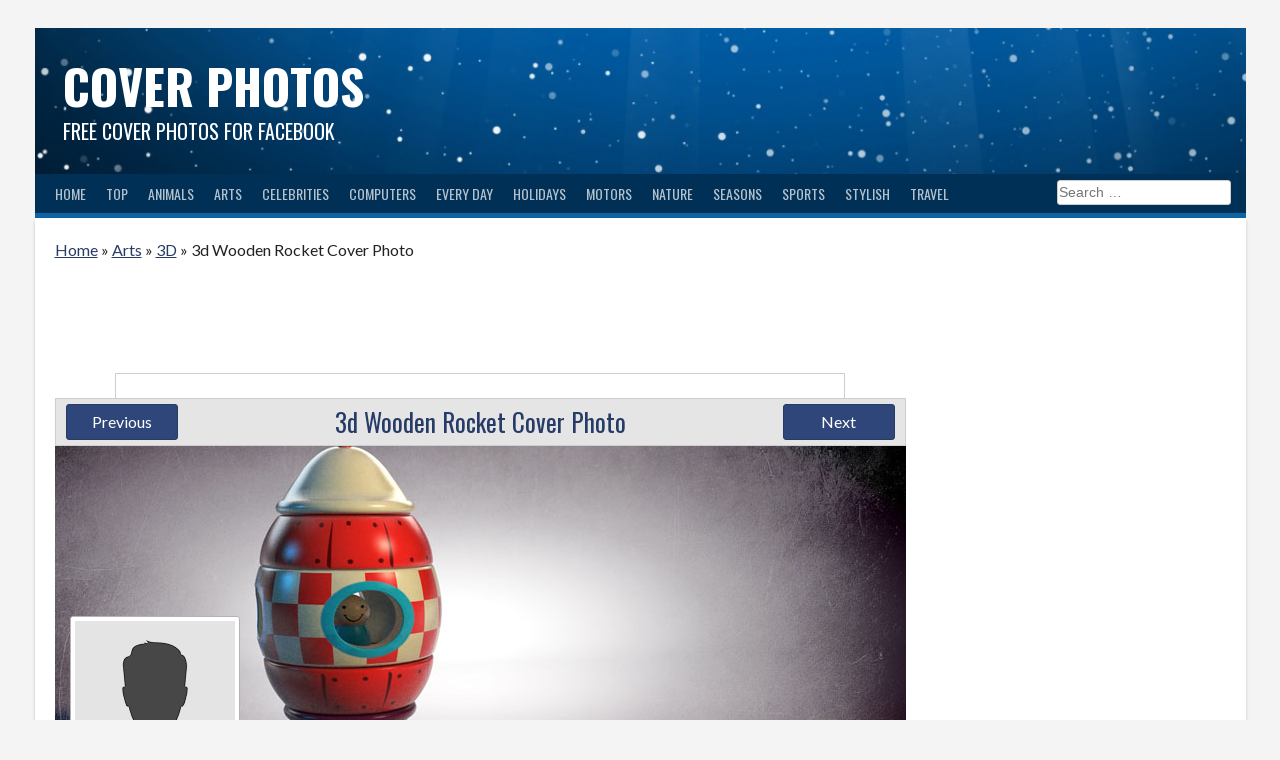

--- FILE ---
content_type: text/html; charset=UTF-8
request_url: https://www.coverphotosforfb.com/view/158/
body_size: 5184
content:
<!DOCTYPE html>
<html lang="en-US" prefix="og: http://ogp.me/ns#">
<head>
	<meta charset="UTF-8">
	<meta name="viewport" content="width=device-width, initial-scale=1">
	<link rel="profile" href="http://gmpg.org/xfn/11">
	<title>3d Wooden Rocket Cover Photos for Facebook | ID#: 158</title>

	<!-- Jetpack Site Verification Tags -->
	<meta name="google-site-verification" content="cbYIvj_1-HHHLwdnGVCkDFUSCYhN5ISDC7JM9wQxtsA" />
	<meta name="msvalidate.01" content="E1E0078E441E8F985D3A4F57313487F3" />

	<!-- This site is optimized with the Yoast SEO plugin v3.0.7 - https://yoast.com/wordpress/plugins/seo/ -->
	<meta name="description" content="This 3d Wooden Rocket cover photo will look stunning on your FB account thanks to the positioning and the way we have already sized it for you so you don't have to. Impress your friends today with this amazing 3d Wooden Rocket Facebook cover."/>
	<meta name="robots" content="noodp"/>
	<link rel="canonical" href="https://www.coverphotosforfb.com/view/158/" />
	<meta property="fb:app_id" content="1658917281037386" />
	<meta property="og:locale" content="en_US" />
	<meta property="og:type" content="article" />
	<meta property="og:title" content="3d Wooden Rocket Cover Photos for Facebook | ID#: 158" />
	<meta property="og:description" content="This 3d Wooden Rocket cover photo will look stunning on your FB account thanks to the positioning and the way we have already sized it for you so you don't have to. Impress your friends today with this amazing 3d Wooden Rocket Facebook cover." />
	<meta property="og:url" content="https://www.coverphotosforfb.com/view/158/" />
	<meta property="og:site_name" content="Cover Photos" />
	<meta property="article:publisher" content="https://www.facebook.com/Cover-Photos-for-FB-1046974338781511" />
	<meta property="og:image" content="https://www.coverphotosforfb.com/files/covers/158-3d-wooden-rocket.jpg" />
	<meta name="twitter:card" content="summary_large_image"/>
	<meta name="twitter:description" content="This 3d Wooden Rocket cover photo will look stunning on your FB account thanks to the positioning and the way we have already sized it for you so you don't have to. Impress your friends today with this amazing 3d Wooden Rocket Facebook cover."/>
	<meta name="twitter:title" content="3d Wooden Rocket Cover Photos for Facebook | ID#: 158"/>
	<meta name="twitter:site" content="@FreeBMessages"/>
	<meta name="twitter:image" content="https://www.coverphotosforfb.com/files/covers/158-3d-wooden-rocket.jpg"/>
	<meta name="twitter:creator" content="@FreeBMessages"/>
	<!-- / Yoast SEO plugin. -->
	<link rel="stylesheet" href="//fonts.googleapis.com/css?family=Lato%3A400%2C700%2C400italic%2C700italic|Oswald%3A400%2C700" type="text/css" media="all" />
	<link rel="stylesheet" href="https://www.coverphotosforfb.com/html/styles.css?v1.2" type="text/css"/>	
	<link rel="icon" href="https://www.coverphotosforfb.com/files/icon-32x32.jpg" sizes="32x32" />
	<link rel="icon" href="https://www.coverphotosforfb.com/files/icon-192x192.jpg" sizes="192x192" />
	<link rel="apple-touch-icon-precomposed" href="https://www.coverphotosforfb.com/files/icon-256x256.jpg" />
	<meta name="msapplication-TileImage" content="https://www.coverphotosforfb.com/files/icon-512x512.jpg" />

	<!-- Google Analytics-->
	<!-- Global site tag (gtag.js) - Google Analytics -->
<script async src="https://www.googletagmanager.com/gtag/js?id=UA-124587910-1"></script>
<script>
  window.dataLayer = window.dataLayer || [];
  function gtag(){dataLayer.push(arguments);}
  gtag('js', new Date());

  gtag('config', 'UA-124587910-1');
</script>
	
	<!-- Google Auto Ads-->
	<script async src="//pagead2.googlesyndication.com/pagead/js/adsbygoogle.js"></script>
	<script>
		 (adsbygoogle = window.adsbygoogle || []).push({
			  google_ad_client: "ca-pub-3917579296342267",
			  enable_page_level_ads: true
		 });
	</script>

</head>

<body>
<!-- Facebook Widget 
<div id="fb-root"></div>
<script>(function(d, s, id) {
  var js, fjs = d.getElementsByTagName(s)[0];
  if (d.getElementById(id)) return;
  js = d.createElement(s); js.id = id;
  js.src = "//connect.facebook.net/en_US/sdk.js#xfbml=1&version=v2.5&appId=1658917281037386";
  fjs.parentNode.insertBefore(js, fjs);
}(document, 'script', 'facebook-jssdk'));</script>
-->
<div id="page">	
	<header id="masthead" class="site-header">
		<div class="header-area">
			<div class="addthis_sharing_toolbox"></div>
			<div class="site-branding">
				<div>
					<div class="site-title site-h1"><a href="https://www.coverphotosforfb.com/" rel="home">Cover Photos</a></div>
					<div class="site-description site-h2">Free Cover Photos for Facebook</div>
				</div>
			</div><!-- .site-branding -->

			<nav id="site-navigation" class="main-navigation">
				<div class="menu-home-categories-container">
					<ul class="menu">
						<li>
							<a href="https://www.coverphotosforfb.com/">Home</a>
						</li>
					</ul>
					<ul class="menu">
						<li>
							<a href="#">Top</a>
							<ul class="sub-menu">
								<li><a href="/latest-covers/">Latest Covers</a></li>	
								<li><a href="/most-viewed/">Most Viewed</a></li>
								<li><a href="/most-popular/">Most Popular</a></li>
								<li><a href="/random/">Random</a></li>
							</ul>
						</li>
					</ul>
					<ul class="menu">
						<li>
							<a href="/animals/">Animals</a>
						</li>
					</ul>
					<ul class="menu">
						<li>
							<a href="/arts/">Arts</a>
						</li>
					</ul>
					<ul class="menu">
						<li>
							<a href="/celebrities/">Celebrities</a>
						</li>
					</ul>
					<ul class="menu">
						<li>
							<a href="/computers/">Computers</a>
						</li>
					</ul>
					<ul class="menu">
						<li>
							<a href="/every-day/">Every Day</a>
						</li>
					</ul>
					<ul class="menu">
						<li>
							<a href="/holidays/">Holidays</a>
						</li>
					</ul>
					<ul class="menu">
						<li>
							<a href="/motors/">Motors</a>
						</li>
					</ul>
					<ul class="menu">
						<li>
							<a href="/nature/">Nature</a>
						</li>
					</ul>
					<ul class="menu">
						<li>
							<a href="/seasons/">Seasons</a>
						</li>
					</ul>										
					<ul class="menu">
						<li>
							<a href="/sports/">Sports</a>
						</li>
					</ul>
					<ul class="menu">
						<li>
							<a href="/stylish/">Stylish</a>
						</li>
					</ul>
					<ul class="menu">
						<li>
							<a href="/travel/">Travel</a>
						</li>
					</ul>					
					
					<form method="get" class="search-form" action="https://www.coverphotosforfb.com/">
						<label>
							<span class="screen-reader-text">Search for:</span>
							<input type="search" class="search-field" placeholder="Search &hellip;" value="" name="s" title="Search for:" />
						</label>
						<input type="submit" class="search-submit" value="Search" />
					</form>
					
				</div>			
			</nav><!-- #site-navigation -->
		</div>
	</header><!-- #masthead -->

	<div id="content" class="site-content">
		<div id="primary" class="content-area">
			<main id="main" class="site-main">
				<div class="breadcrumbs"><span typeof="v:Breadcrumb"><a rel="v:url" property="v:title" title="Go to Cover Photos." href="https://www.coverphotosforfb.com/" class="home">Home</a></span> &raquo; <span typeof="v:Breadcrumb"><a rel="v:url" property="v:title" title="Go to Art Cover Photos for Facebook" href="https://www.coverphotosforfb.com/arts/">Arts</a></span> &raquo; <span typeof="v:Breadcrumb"><a rel="v:url" property="v:title" title="Go to 3D Cover Photos for Facebook" href="https://www.coverphotosforfb.com/arts/3d/">3D</a></span> &raquo; <span typeof="v:Breadcrumb"><span property="v:title">3d Wooden Rocket Cover Photo</span></span></div>
				<article>					
					<div class="entry-content">
						<div class="main-view">
							<div class="view-banner-bottom"><script async src="//pagead2.googlesyndication.com/pagead/js/adsbygoogle.js"></script>
<!-- CoverPhotosForFB-728x90-Mid-TextImg -->
<ins class="adsbygoogle"
     style="display:inline-block;width:728px;height:90px"
     data-ad-client="ca-pub-3917579296342267"
     data-ad-slot="7406377932"></ins>
<script>
(adsbygoogle = window.adsbygoogle || []).push({});
</script></div>
							<div class="view_linkad"><script async src="//pagead2.googlesyndication.com/pagead/js/adsbygoogle.js"></script>
<!-- CoverPhotosForFB-Linkad-728x15 -->
<ins class="adsbygoogle"
     style="display:inline-block;width:728px;height:15px"
     data-ad-client="ca-pub-3917579296342267"
     data-ad-slot="8743510330"></ins>
<script>
(adsbygoogle = window.adsbygoogle || []).push({});
</script></div>

							<div class="view-header">
								<a class="button btprv" href="https://www.coverphotosforfb.com/view/129">Previous</a>								
								<h1>3d Wooden Rocket Cover Photo</h1>
								<a class="button btnext" href="https://www.coverphotosforfb.com/view/187">Next</a>								
							</div>							
							<div class="facebook-cover">								
								<div class="cover-photo">
									<div class="cover-profile"><img src="/files/profile-silhouette.png" alt="Facebook profile picture silhouette"/></div>
									<img id="smileysrc" data-id="158" data-copy="0" src="https://www.coverphotosforfb.com/files/covers/158-3d-wooden-rocket.jpg" alt="3d Wooden Rocket Cover Photo" title="3d Wooden Rocket Cover Photo" />
								</div>
								<div class="cover-bar">
									<div class="bar"></div>
									<div class="cover-details">1909 views&nbsp;&nbsp;|&nbsp;&nbsp;<span id="showcopy">0</span> copies</div>
									<div class="cover-share"><div class="addthis_native_toolbox"></div></div>
									<div class="cover-copy-button clipboard-btn"  id="copytofacebook" data-id="158" data-copy="0" data-clipboard-text="https://www.coverphotosforfb.com/files/covers/158-3d-wooden-rocket.jpg">COPY TO FACEBOOK</div>
								</div>
							</div>

							<div class="view-body">
								<div class="view-ad">
									<script async src="//pagead2.googlesyndication.com/pagead/js/adsbygoogle.js"></script>
<!-- CoverPhotosForFB-336x280-TextImg-View -->
<ins class="adsbygoogle"
     style="display:inline-block;width:336px;height:280px"
     data-ad-client="ca-pub-3917579296342267"
     data-ad-slot="5790043932"></ins>
<script>
(adsbygoogle = window.adsbygoogle || []).push({});
</script>
									<p>This high-quality <strong>3d Wooden Rocket cover photo</strong> will look stunning on your account thanks to the positioning and the way we have already sized it for you so you don't have to. Our <strong>3d Wooden Rocket Facebook cover</strong> can be easily added to your Facebook account by following the simple instructions below.</p><p>Don't forget to like your favorite <strong>3d Wooden Rocket Facebook timeline cover</strong> by clicking on the like button for Facebook or the G+1 button for Google+.</p><p>If you're not sure on this cover photo then you can scroll down and see the similar covers we've chosen for you instead. We're confident you will find a cover photo you'll be happy with.</p>
								</div>
								<div class="view-instruction">
	<h2>To Use in Facebook:</h2>
	<ol>
		<li><p>Click <strong>Copy To Facebook</strong> button.</p></li>
		<li>
			<p>Click on <img src="/html/camera-icon.png" alt="Facebook camera icon"/> <strong>Update Cover Photo</strong> icon on Facebook and select <strong>Upload Photo...</strong></p>
			<p><img src="/files/help1.png" alt="Facebook Update Cover Photo screenshot" /></p>
		</li>
		<li>
			<p>Use <strong>Ctrl-V</strong> to paste the image URL in the <strong>File name</strong> field and click <strong>Open</strong>.<p>
			<p><img src="/files/help2.png" alt="Open Dialog screenshot" /></p>
		</li>
		<li>
			<p>Wait for Facebook to finish uploading image then click <strong>Save Changes</strong> button.<p>
		</li>
	</ol>
</div>  								
								<div class="view-info"></div>
							</div>
							<ul class="main-cat">
<li>
	<h2>Related Facebook Covers:</h2>
<div class="ul-container"><ul class="sub-cat">
<li><div class="thumbnail-container thumbnail-container-wide"><h3><a href="https://www.coverphotosforfb.com/view/1751/" title="Wooden Path Along The Stream Cover Photo">Wooden Path Along The Stream</a></h3><a href="https://www.coverphotosforfb.com/view/1751/" title="Wooden Path Along The Stream Cover Photo"><div class="thumbnail thumbnail-wide"><span class="helper"></span><img src="https://www.coverphotosforfb.com/files/cover-thumbnails/1751-wooden-path-along-the-stream.jpg" alt="Wooden Path Along The Stream Cover Photo" /></div></a></div></li>
<li><div class="thumbnail-container thumbnail-container-wide"><h3><a href="https://www.coverphotosforfb.com/view/1795/" title="Nature River Wooden Path Cover Photo">Nature River Wooden Path</a></h3><a href="https://www.coverphotosforfb.com/view/1795/" title="Nature River Wooden Path Cover Photo"><div class="thumbnail thumbnail-wide"><span class="helper"></span><img src="https://www.coverphotosforfb.com/files/cover-thumbnails/1795-nature-river-wooden-path.jpg" alt="Nature River Wooden Path Cover Photo" /></div></a></div></li>
<li><div class="thumbnail-container thumbnail-container-wide"><h3><a href="https://www.coverphotosforfb.com/view/2001/" title="Wooden House Under Snow Cover Photo">Wooden House Under Snow</a></h3><a href="https://www.coverphotosforfb.com/view/2001/" title="Wooden House Under Snow Cover Photo"><div class="thumbnail thumbnail-wide"><span class="helper"></span><img src="https://www.coverphotosforfb.com/files/cover-thumbnails/2001-wooden-house-under-snow.jpg" alt="Wooden House Under Snow Cover Photo" /></div></a></div></li>
<li><div class="thumbnail-container thumbnail-container-wide"><h3><a href="https://www.coverphotosforfb.com/view/2373/" title="Wooden Piles Cover Photo">Wooden Piles</a></h3><a href="https://www.coverphotosforfb.com/view/2373/" title="Wooden Piles Cover Photo"><div class="thumbnail thumbnail-wide"><span class="helper"></span><img src="https://www.coverphotosforfb.com/files/cover-thumbnails/2373-wooden-piles.jpg" alt="Wooden Piles Cover Photo" /></div></a></div></li>
<li><div class="thumbnail-container thumbnail-container-wide"><h3><a href="https://www.coverphotosforfb.com/view/1477/" title="Bmw Vision 3d Max Cover Photo">Bmw Vision 3d Max</a></h3><a href="https://www.coverphotosforfb.com/view/1477/" title="Bmw Vision 3d Max Cover Photo"><div class="thumbnail thumbnail-wide"><span class="helper"></span><img src="https://www.coverphotosforfb.com/files/cover-thumbnails/1477-bmw-vision-3d-max.jpg" alt="Bmw Vision 3d Max Cover Photo" /></div></a></div></li>
<li><div class="thumbnail-container thumbnail-container-wide"><h3><a href="https://www.coverphotosforfb.com/view/1565/" title="Chilangos Lowbike Club Cover Photo">Chilangos Lowbike Club</a></h3><a href="https://www.coverphotosforfb.com/view/1565/" title="Chilangos Lowbike Club Cover Photo"><div class="thumbnail thumbnail-wide"><span class="helper"></span><img src="https://www.coverphotosforfb.com/files/cover-thumbnails/1565-chilangos-lowbike-club.jpg" alt="Chilangos Lowbike Club Cover Photo" /></div></a></div></li>
<li><div class="thumbnail-container thumbnail-container-wide"><h3><a href="https://www.coverphotosforfb.com/view/1187/" title="Snowflakes Background Cover Photo">Snowflakes Background</a></h3><a href="https://www.coverphotosforfb.com/view/1187/" title="Snowflakes Background Cover Photo"><div class="thumbnail thumbnail-wide"><span class="helper"></span><img src="https://www.coverphotosforfb.com/files/cover-thumbnails/1187-snowflakes-background.jpg" alt="Snowflakes Background Cover Photo" /></div></a></div></li>
<li><div class="thumbnail-container thumbnail-container-wide"><h3><a href="https://www.coverphotosforfb.com/view/801/" title="Romantic Book Cover Photo">Romantic Book</a></h3><a href="https://www.coverphotosforfb.com/view/801/" title="Romantic Book Cover Photo"><div class="thumbnail thumbnail-wide"><span class="helper"></span><img src="https://www.coverphotosforfb.com/files/cover-thumbnails/801-romantic-book.jpg" alt="Romantic Book Cover Photo" /></div></a></div></li>
<li><div class="thumbnail-container thumbnail-container-wide"><h3><a href="https://www.coverphotosforfb.com/view/2190/" title="Triangular Cover Photo">Triangular</a></h3><a href="https://www.coverphotosforfb.com/view/2190/" title="Triangular Cover Photo"><div class="thumbnail thumbnail-wide"><span class="helper"></span><img src="https://www.coverphotosforfb.com/files/cover-thumbnails/2190-triangular.jpg" alt="Triangular Cover Photo" /></div></a></div></li>
<li><div class="thumbnail-container thumbnail-container-wide"><h3><a href="https://www.coverphotosforfb.com/view/163/" title="Yellow Blue Tan Abstract Art Cover Photo">Yellow Blue Tan Abstract Art</a></h3><a href="https://www.coverphotosforfb.com/view/163/" title="Yellow Blue Tan Abstract Art Cover Photo"><div class="thumbnail thumbnail-wide"><span class="helper"></span><img src="https://www.coverphotosforfb.com/files/cover-thumbnails/163-yellow-blue-tan-abstract-art.jpg" alt="Yellow Blue Tan Abstract Art Cover Photo" /></div></a></div></li>
<li><div class="thumbnail-container thumbnail-container-wide"><h3><a href="https://www.coverphotosforfb.com/view/1154/" title="Happy Owlidays Snow Cover Photo">Happy Owlidays Snow</a></h3><a href="https://www.coverphotosforfb.com/view/1154/" title="Happy Owlidays Snow Cover Photo"><div class="thumbnail thumbnail-wide"><span class="helper"></span><img src="https://www.coverphotosforfb.com/files/cover-thumbnails/1154-happy-owlidays-snow.jpg" alt="Happy Owlidays Snow Cover Photo" /></div></a></div></li>
<li><div class="thumbnail-container thumbnail-container-wide"><h3><a href="https://www.coverphotosforfb.com/view/765/" title="Eiffel Tower Cover Photo">Eiffel Tower</a></h3><a href="https://www.coverphotosforfb.com/view/765/" title="Eiffel Tower Cover Photo"><div class="thumbnail thumbnail-wide"><span class="helper"></span><img src="https://www.coverphotosforfb.com/files/cover-thumbnails/765-eiffel-tower.jpg" alt="Eiffel Tower Cover Photo" /></div></a></div></li>
<li><div class="thumbnail-container thumbnail-container-wide"><h3><a href="https://www.coverphotosforfb.com/view/24/" title="Bird Looking For Prey Cover Photo">Bird Looking For Prey</a></h3><a href="https://www.coverphotosforfb.com/view/24/" title="Bird Looking For Prey Cover Photo"><div class="thumbnail thumbnail-wide"><span class="helper"></span><img src="https://www.coverphotosforfb.com/files/cover-thumbnails/24-bird-looking-for-prey.jpg" alt="Bird Looking For Prey Cover Photo" /></div></a></div></li>
<li><div class="thumbnail-container thumbnail-container-wide"><h3><a href="https://www.coverphotosforfb.com/view/790/" title="Cute White Kitten Cover Photo">Cute White Kitten</a></h3><a href="https://www.coverphotosforfb.com/view/790/" title="Cute White Kitten Cover Photo"><div class="thumbnail thumbnail-wide"><span class="helper"></span><img src="https://www.coverphotosforfb.com/files/cover-thumbnails/790-cute-white-kitten.jpg" alt="Cute White Kitten Cover Photo" /></div></a></div></li>
<li><div class="thumbnail-container thumbnail-container-wide"><h3><a href="https://www.coverphotosforfb.com/view/1697/" title="Green Sunrise Forest Cover Photo">Green Sunrise Forest</a></h3><a href="https://www.coverphotosforfb.com/view/1697/" title="Green Sunrise Forest Cover Photo"><div class="thumbnail thumbnail-wide"><span class="helper"></span><img src="https://www.coverphotosforfb.com/files/cover-thumbnails/1697-green-sunrise-forest.jpg" alt="Green Sunrise Forest Cover Photo" /></div></a></div></li>
<li><div class="thumbnail-container thumbnail-container-wide"><h3><a href="https://www.coverphotosforfb.com/view/1096/" title="Autumn Blossom Cover Photo">Autumn Blossom</a></h3><a href="https://www.coverphotosforfb.com/view/1096/" title="Autumn Blossom Cover Photo"><div class="thumbnail thumbnail-wide"><span class="helper"></span><img src="https://www.coverphotosforfb.com/files/cover-thumbnails/1096-autumn-blossom.jpg" alt="Autumn Blossom Cover Photo" /></div></a></div></li>
</ul></div></li></ul>

						</div>
					</div><!-- .entry-content -->
				</article><!-- #post-## -->						
			</main><!-- #main -->
		</div><!-- #primary -->
		<div id="secondary" class="widget-area">
			<aside class="widget">			
				<script async src="//pagead2.googlesyndication.com/pagead/js/adsbygoogle.js"></script>
<!-- CoverPhotosForFB-300x600-Side-TextImg -->
<ins class="adsbygoogle"
     style="display:inline-block;width:300px;height:600px"
     data-ad-client="ca-pub-3917579296342267"
     data-ad-slot="2976178333"></ins>
<script>
(adsbygoogle = window.adsbygoogle || []).push({});
</script>
			</aside>

			<aside class="widget">
<div class="widget-title site-h1">Arts Categories</div>
<div class="dcjq-accordion" id="dc_jqaccordion_widget-14-item">
<ul>
<li><a href="https://www.coverphotosforfb.com/arts/" class="dcjq-parent active">Art Cover Photos</a>
<ul>
<li><a href="https://www.coverphotosforfb.com/arts/3d/">3D</a></li>
<li><a href="https://www.coverphotosforfb.com/arts/abstracts/">Abstracts</a></li>
<li><a href="https://www.coverphotosforfb.com/arts/anime/">Anime</a></li>
<li><a href="https://www.coverphotosforfb.com/arts/work-of-art/">Work of Art</a></li>
<li><a href="https://www.coverphotosforfb.com/arts/fantasy/">Fantasy</a></li>
<li><a href="https://www.coverphotosforfb.com/arts/graffiti/">Graffiti</a></li>
<li><a href="https://www.coverphotosforfb.com/arts/quotes/">Quotes</a></li>
<li><a href="https://www.coverphotosforfb.com/arts/black-and-white/">Black and White</a></li>
</ul>
</li>
</ul>
</div></aside>											
			
			<!--Facebook 
			<aside class="widget">
				<div class="fb-page" data-href="https://www.facebook.com/Cover-Photos-for-FB-1046974338781511" data-tabs="timeline" data-small-header="false" data-adapt-container-width="true" data-hide-cover="false" data-show-facepile="true"><div class="fb-xfbml-parse-ignore"><blockquote cite="https://www.facebook.com/Cover-Photos-for-FB-1046974338781511"><a href="https://www.facebook.com/Cover-Photos-for-FB-1046974338781511">Cover Photos</a></blockquote></div></div>
			</aside>-->	
		</div><!-- #secondary -->
	</div><!-- #content -->

	<footer class="site-footer">
		<p>Our team came up with the idea that having an art section would be great. They weren't wrong! These <strong>art covers for Facebook</strong> cover all kinds of likes and dislikes and come in many different styles, shapes and colors. You can find cartoons, people, realism, 3D objects and more. <strong>Art timeline covers</strong> will always look great on your Facebook account as they have been prepared and designed for the size that Facebook make the cover photos, so you won't have to worry about resizing or messing around with reshaping any of the photos that you already have.</p>
		<hr />
		<div class="site-info">&copy; 2026 Cover Photos</div><!-- .site-info -->
	</footer><!-- #colophon -->
</div><!-- #page -->
 
<script src="https://ajax.googleapis.com/ajax/libs/jquery/1.11.3/jquery.min.js"></script>
<script src="https://cdnjs.cloudflare.com/ajax/libs/clipboard.js/1.5.10/clipboard.min.js"></script>
<script src="https://www.coverphotosforfb.com/html/dropit.js"></script>
<script src="https://www.coverphotosforfb.com/html/scripts.js?v3.1"></script>
<script type="text/javascript" src="//s7.addthis.com/js/300/addthis_widget.js#pubid=ra-4d8d789d3f88d573" async="async"></script>
</body>
</html>

--- FILE ---
content_type: text/html; charset=utf-8
request_url: https://www.google.com/recaptcha/api2/aframe
body_size: 266
content:
<!DOCTYPE HTML><html><head><meta http-equiv="content-type" content="text/html; charset=UTF-8"></head><body><script nonce="uPh-pm9SKrSAHFQyceVK_g">/** Anti-fraud and anti-abuse applications only. See google.com/recaptcha */ try{var clients={'sodar':'https://pagead2.googlesyndication.com/pagead/sodar?'};window.addEventListener("message",function(a){try{if(a.source===window.parent){var b=JSON.parse(a.data);var c=clients[b['id']];if(c){var d=document.createElement('img');d.src=c+b['params']+'&rc='+(localStorage.getItem("rc::a")?sessionStorage.getItem("rc::b"):"");window.document.body.appendChild(d);sessionStorage.setItem("rc::e",parseInt(sessionStorage.getItem("rc::e")||0)+1);localStorage.setItem("rc::h",'1769507303079');}}}catch(b){}});window.parent.postMessage("_grecaptcha_ready", "*");}catch(b){}</script></body></html>

--- FILE ---
content_type: text/javascript
request_url: https://www.coverphotosforfb.com/html/scripts.js?v3.1
body_size: 5821
content:
var clip = null;
var count=0;
var isMobile = false; //initiate as false
// device detection
if(/(android|bb\d+|meego).+mobile|avantgo|bada\/|blackberry|blazer|compal|elaine|fennec|hiptop|iemobile|ip(hone|od)|ipad|iris|kindle|Android|Silk|lge |maemo|midp|mmp|netfront|opera m(ob|in)i|palm( os)?|phone|p(ixi|re)\/|plucker|pocket|psp|series(4|6)0|symbian|treo|up\.(browser|link)|vodafone|wap|windows (ce|phone)|xda|xiino/i.test(navigator.userAgent) 
    || /1207|6310|6590|3gso|4thp|50[1-6]i|770s|802s|a wa|abac|ac(er|oo|s\-)|ai(ko|rn)|al(av|ca|co)|amoi|an(ex|ny|yw)|aptu|ar(ch|go)|as(te|us)|attw|au(di|\-m|r |s )|avan|be(ck|ll|nq)|bi(lb|rd)|bl(ac|az)|br(e|v)w|bumb|bw\-(n|u)|c55\/|capi|ccwa|cdm\-|cell|chtm|cldc|cmd\-|co(mp|nd)|craw|da(it|ll|ng)|dbte|dc\-s|devi|dica|dmob|do(c|p)o|ds(12|\-d)|el(49|ai)|em(l2|ul)|er(ic|k0)|esl8|ez([4-7]0|os|wa|ze)|fetc|fly(\-|_)|g1 u|g560|gene|gf\-5|g\-mo|go(\.w|od)|gr(ad|un)|haie|hcit|hd\-(m|p|t)|hei\-|hi(pt|ta)|hp( i|ip)|hs\-c|ht(c(\-| |_|a|g|p|s|t)|tp)|hu(aw|tc)|i\-(20|go|ma)|i230|iac( |\-|\/)|ibro|idea|ig01|ikom|im1k|inno|ipaq|iris|ja(t|v)a|jbro|jemu|jigs|kddi|keji|kgt( |\/)|klon|kpt |kwc\-|kyo(c|k)|le(no|xi)|lg( g|\/(k|l|u)|50|54|\-[a-w])|libw|lynx|m1\-w|m3ga|m50\/|ma(te|ui|xo)|mc(01|21|ca)|m\-cr|me(rc|ri)|mi(o8|oa|ts)|mmef|mo(01|02|bi|de|do|t(\-| |o|v)|zz)|mt(50|p1|v )|mwbp|mywa|n10[0-2]|n20[2-3]|n30(0|2)|n50(0|2|5)|n7(0(0|1)|10)|ne((c|m)\-|on|tf|wf|wg|wt)|nok(6|i)|nzph|o2im|op(ti|wv)|oran|owg1|p800|pan(a|d|t)|pdxg|pg(13|\-([1-8]|c))|phil|pire|pl(ay|uc)|pn\-2|po(ck|rt|se)|prox|psio|pt\-g|qa\-a|qc(07|12|21|32|60|\-[2-7]|i\-)|qtek|r380|r600|raks|rim9|ro(ve|zo)|s55\/|sa(ge|ma|mm|ms|ny|va)|sc(01|h\-|oo|p\-)|sdk\/|se(c(\-|0|1)|47|mc|nd|ri)|sgh\-|shar|sie(\-|m)|sk\-0|sl(45|id)|sm(al|ar|b3|it|t5)|so(ft|ny)|sp(01|h\-|v\-|v )|sy(01|mb)|t2(18|50)|t6(00|10|18)|ta(gt|lk)|tcl\-|tdg\-|tel(i|m)|tim\-|t\-mo|to(pl|sh)|ts(70|m\-|m3|m5)|tx\-9|up(\.b|g1|si)|utst|v400|v750|veri|vi(rg|te)|vk(40|5[0-3]|\-v)|vm40|voda|vulc|vx(52|53|60|61|70|80|81|83|85|98)|w3c(\-| )|webc|whit|wi(g |nc|nw)|wmlb|wonu|x700|yas\-|your|zeto|zte\-/i.test(navigator.userAgent.substr(0,4))) { 
    isMobile = true;
}

$(document).ready(function() {	
	//Clipboard
	var clipboard = new Clipboard('.clipboard-btn');
	clipboard.on('success', function(e) {		
		e.clearSelection();
	});

	$(".clipboard-btn").bind("click", function(e) {		
		//$(this).fadeOut(100).fadeIn(100).fadeOut(100).fadeIn(100).fadeOut(100).fadeIn(100);				
		if(isMobile){
			alert("Image has been copied to clipboard!");	
		}
		else{
			alert("Image Link URL has been copied to clipboard!\nUse Ctrl-V to paste.");	
		}
		$.ajax({
			type: "POST",
			url: "/update.php",
			data: { id: $(this).attr("data-id"), copy: $(this).attr("data-copy")}
		})
		.done(function(a) {
			$("#showcopy").text(a);			
		});		
	});
	
	//Drop it
	$(".menu").dropit();

	//Sticky Menu
	$(window).scroll(function() {
		if ($(this).scrollTop() > 175){  
			$('.main-navigation').addClass("sticky");
		}
		else{
			$('.main-navigation').removeClass("sticky");
		}
	});
		
	//Limit showing items
	/*
	if ($(".showmoreitems").length){
		var numItems = $('.entry-content .sub-cat li').length;
		var numItemShowDefault = 9;
		
		if(numItems <= numItemShowDefault){
			$(".showmoreitems").hide();
			$(".page-links").show();
		}
		else{
			//var count=0;
			for(var i=0;i<=numItems;i++){
				if(i<=numItemShowDefault){
					$(".entry-content .sub-cat li:eq("+i+")" ).show();
					count++;
				}
				else{
					$(".entry-content .sub-cat li:eq("+i+")" ).hide();
				}
			}
			
			if(numItems > numItemShowDefault && numItems != numItemShowDefault + 1){
				$(".showmoreitems").show();
				$(".page-links").hide();
			}
			else{
				$(".showmoreitems").hide();
				$(".page-links").show("slow");
			}

			$(".showmoreitems").click(function(){
				count = count + numItemShowDefault + 1;
				for(var i=0;i<=count;i++){
					$(".entry-content .sub-cat li:eq("+i+")" ).show();
				}
				if (count >= numItems){
					$(this).hide();
					//Show page number here
					$(".page-links").show("slow");
				}
			});
		}	
	}*/
});  

function sendSmsMessages(){
	var sms_from = $.trim($("#sms_from").val());
	var sms_to = $.trim($("#sms_to").val());
	var sms_carrier = $("#sms_carrier").val();
	var sms_message = $.trim($("#sms_message").val());

	if(!sms_from || !validateEmail(sms_from)){
		alert("You must enter your email");
		$("#sms_from").focus();
	}
	else if(!sms_to){
		alert("You must enter phone number");
		$("#sms_to").focus();
	}
	else if(!sms_carrier){
		alert("You must select carrier");
		$("#sms_carrier").focus();
	}
	else if(!sms_message){
		alert("You must enter your message");
		$("#sms_message").focus();
	}
	else{
		$("#bt_send_sms_now").text("Sending...Please wait!").attr("disabled", true);
		$.post( "../send-sms.php", { 
			sms_from: sms_from, 
			sms_to: sms_to,
			sms_carrier: sms_carrier,
			sms_message: sms_message
		})
		.done(function( data ) {
			$("#bt_send_sms_now").text("Send Free SMS Now").attr("disabled", false);
			alert(data);
		});
	}
}

function sendContactMessages(){
	var contact_name = $.trim($("#contact_name").val());
	var contact_email = $.trim($("#contact_email").val());
	var contact_url = $("#contact_url").val();
	var contact_message = $.trim($("#contact_message").val());

	if(!contact_name){
		alert("You must enter your name");
		$("#contact_name").focus();
	}
	else if(!contact_email || !validateEmail(contact_email)){
		alert("You must enter your email");
		$("#contact_email").focus();
	}
	else if(!contact_message){
		alert("You must enter your message");
		$("#contact_message").focus();
	}
	else{
		$("#bt_send_contact_now").text("Sending...Please wait!").css("opacity",0.3).attr("disabled", true);
		$.post( "../send-contactus.php", { 
			contact_name: contact_name, 
			contact_email: contact_email,
			contact_url: contact_url,
			contact_message: contact_message
		})
		.done(function( data ) {
			$("#bt_send_contact_now").text("Submit").css("opacity",1).attr("disabled", false);
			alert(data);
		});
	}
}

function validateEmail(email) {
	var re = /\S+@\S+\.\S+/;
    return re.test(email);
}
